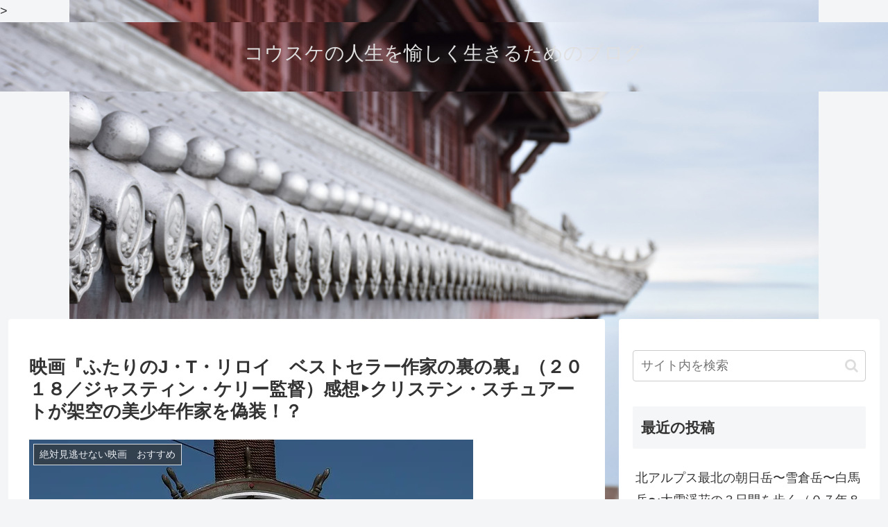

--- FILE ---
content_type: text/html; charset=utf-8
request_url: https://www.google.com/recaptcha/api2/aframe
body_size: 268
content:
<!DOCTYPE HTML><html><head><meta http-equiv="content-type" content="text/html; charset=UTF-8"></head><body><script nonce="eJGo2lywyDKQBGC8BFnvyg">/** Anti-fraud and anti-abuse applications only. See google.com/recaptcha */ try{var clients={'sodar':'https://pagead2.googlesyndication.com/pagead/sodar?'};window.addEventListener("message",function(a){try{if(a.source===window.parent){var b=JSON.parse(a.data);var c=clients[b['id']];if(c){var d=document.createElement('img');d.src=c+b['params']+'&rc='+(localStorage.getItem("rc::a")?sessionStorage.getItem("rc::b"):"");window.document.body.appendChild(d);sessionStorage.setItem("rc::e",parseInt(sessionStorage.getItem("rc::e")||0)+1);localStorage.setItem("rc::h",'1769474972658');}}}catch(b){}});window.parent.postMessage("_grecaptcha_ready", "*");}catch(b){}</script></body></html>